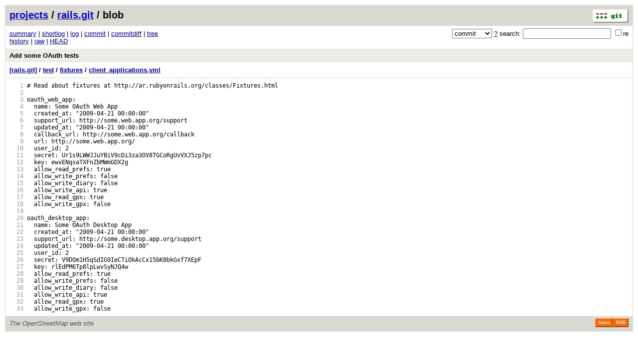

--- FILE ---
content_type: application/xhtml+xml; charset=utf-8
request_url: https://git.openstreetmap.org/rails.git/blob/c00dd8c7125cdac05af2515d5563a35a252987b0:/test/fixtures/client_applications.yml
body_size: 11576
content:
<?xml version="1.0" encoding="utf-8"?>
<!DOCTYPE html [
	<!ENTITY nbsp "&#xA0;">
	<!ENTITY sdot "&#x22C5;">
]>
<html xmlns="http://www.w3.org/1999/xhtml" xml:lang="en-US" lang="en-US">
<!-- git web interface version 2.39.5, (C) 2005-2006, Kay Sievers <kay.sievers@vrfy.org>, Christian Gierke -->
<!-- git core binaries version 2.39.5 -->
<head>
<meta name="generator" content="gitweb/2.39.5 git/2.39.5"/>
<meta name="robots" content="index, nofollow"/>
<title>git.openstreetmap.org Git - rails.git/blob - test/fixtures/client_applications.yml</title>
<base href="https://git.openstreetmap.org" />
<link rel="stylesheet" type="text/css" href="/gitweb/static/gitweb.css"/>
<link rel="alternate" title="rails.git - history of test/fixtures/client_applications.yml - RSS feed" href="/rails.git/rss?f=test/fixtures/client_applications.yml" type="application/rss+xml" />
<link rel="alternate" title="rails.git - history of test/fixtures/client_applications.yml - RSS feed (no merges)" href="/rails.git/rss?f=test/fixtures/client_applications.yml;opt=--no-merges" type="application/rss+xml" />
<link rel="alternate" title="rails.git - history of test/fixtures/client_applications.yml - Atom feed" href="/rails.git/atom?f=test/fixtures/client_applications.yml" type="application/atom+xml" />
<link rel="alternate" title="rails.git - history of test/fixtures/client_applications.yml - Atom feed (no merges)" href="/rails.git/atom?f=test/fixtures/client_applications.yml;opt=--no-merges" type="application/atom+xml" />
<link rel="shortcut icon" href="/gitweb/static/git-favicon.png" type="image/png" />
</head>
<body>
<div class="page_header">
<a href="http://git-scm.com/" title="git homepage"><img alt="git" class="logo" height="27" src="/gitweb/static/git-logo.png" width="72" /></a><a href="/">projects</a> / <a href="/rails.git">rails.git</a> / blob
</div>
<form method="get" action="/rails.git" enctype="multipart/form-data"><div class="search">
<input name="a" type="hidden" value="search" />
<input name="h" type="hidden" value="c00dd8c7125cdac05af2515d5563a35a252987b0" />
<select name="st" >
<option selected="selected" value="commit">commit</option>
<option value="grep">grep</option>
<option value="author">author</option>
<option value="committer">committer</option>
<option value="pickaxe">pickaxe</option>
</select> <a href="/rails.git/search_help" title="search help">?</a> search:
<input type="text" name="s"  />
<span title="Extended regular expression"><label><input type="checkbox" name="sr" value="1" />re</label></span></div>
</form>
<div class="page_nav">
<a href="/rails.git">summary</a> | <a href="/rails.git/shortlog">shortlog</a> | <a href="/rails.git/log">log</a> | <a href="/rails.git/commit/c00dd8c7125cdac05af2515d5563a35a252987b0">commit</a> | <a href="/rails.git/commitdiff/c00dd8c7125cdac05af2515d5563a35a252987b0">commitdiff</a> | <a href="/rails.git/tree/c00dd8c7125cdac05af2515d5563a35a252987b0">tree</a><br/>
<a href="/rails.git/history/c00dd8c7125cdac05af2515d5563a35a252987b0:/test/fixtures/client_applications.yml">history</a> | <a href="/rails.git/blob_plain/c00dd8c7125cdac05af2515d5563a35a252987b0:/test/fixtures/client_applications.yml">raw</a> | <a href="/rails.git/blob/HEAD:/test/fixtures/client_applications.yml">HEAD</a><br/>
</div>
<div class="header">
<a class="title" href="/rails.git/commit/c00dd8c7125cdac05af2515d5563a35a252987b0">Add some OAuth tests</a>
</div>
<div class="page_path"><a href="/rails.git/tree/c00dd8c7125cdac05af2515d5563a35a252987b0" title="tree root">[rails.git]</a> / <a href="/rails.git/tree/c00dd8c7125cdac05af2515d5563a35a252987b0:/test" title="test">test</a> / <a href="/rails.git/tree/c00dd8c7125cdac05af2515d5563a35a252987b0:/test/fixtures" title="test/fixtures">fixtures</a> / <a href="/rails.git/blob_plain/c00dd8c7125cdac05af2515d5563a35a252987b0:/test/fixtures/client_applications.yml" title="test/fixtures/client_applications.yml">client_applications.yml</a><br/></div>
<div class="page_body">
<div class="pre"><a id="l1" href="/rails.git/blob/c00dd8c7125cdac05af2515d5563a35a252987b0:/test/fixtures/client_applications.yml#l1" class="linenr">   1</a> #&nbsp;Read&nbsp;about&nbsp;fixtures&nbsp;at&nbsp;http://ar.rubyonrails.org/classes/Fixtures.html</div>
<div class="pre"><a id="l2" href="/rails.git/blob/c00dd8c7125cdac05af2515d5563a35a252987b0:/test/fixtures/client_applications.yml#l2" class="linenr">   2</a> </div>
<div class="pre"><a id="l3" href="/rails.git/blob/c00dd8c7125cdac05af2515d5563a35a252987b0:/test/fixtures/client_applications.yml#l3" class="linenr">   3</a> oauth_web_app:</div>
<div class="pre"><a id="l4" href="/rails.git/blob/c00dd8c7125cdac05af2515d5563a35a252987b0:/test/fixtures/client_applications.yml#l4" class="linenr">   4</a> &nbsp;&nbsp;name:&nbsp;Some&nbsp;OAuth&nbsp;Web&nbsp;App</div>
<div class="pre"><a id="l5" href="/rails.git/blob/c00dd8c7125cdac05af2515d5563a35a252987b0:/test/fixtures/client_applications.yml#l5" class="linenr">   5</a> &nbsp;&nbsp;created_at:&nbsp;&quot;2009-04-21&nbsp;00:00:00&quot;</div>
<div class="pre"><a id="l6" href="/rails.git/blob/c00dd8c7125cdac05af2515d5563a35a252987b0:/test/fixtures/client_applications.yml#l6" class="linenr">   6</a> &nbsp;&nbsp;support_url:&nbsp;http://some.web.app.org/support</div>
<div class="pre"><a id="l7" href="/rails.git/blob/c00dd8c7125cdac05af2515d5563a35a252987b0:/test/fixtures/client_applications.yml#l7" class="linenr">   7</a> &nbsp;&nbsp;updated_at:&nbsp;&quot;2009-04-21&nbsp;00:00:00&quot;</div>
<div class="pre"><a id="l8" href="/rails.git/blob/c00dd8c7125cdac05af2515d5563a35a252987b0:/test/fixtures/client_applications.yml#l8" class="linenr">   8</a> &nbsp;&nbsp;callback_url:&nbsp;http://some.web.app.org/callback</div>
<div class="pre"><a id="l9" href="/rails.git/blob/c00dd8c7125cdac05af2515d5563a35a252987b0:/test/fixtures/client_applications.yml#l9" class="linenr">   9</a> &nbsp;&nbsp;url:&nbsp;http://some.web.app.org/</div>
<div class="pre"><a id="l10" href="/rails.git/blob/c00dd8c7125cdac05af2515d5563a35a252987b0:/test/fixtures/client_applications.yml#l10" class="linenr">  10</a> &nbsp;&nbsp;user_id:&nbsp;2</div>
<div class="pre"><a id="l11" href="/rails.git/blob/c00dd8c7125cdac05af2515d5563a35a252987b0:/test/fixtures/client_applications.yml#l11" class="linenr">  11</a> &nbsp;&nbsp;secret:&nbsp;Ur1s9LWWJJuYBiV9cDi3za3OV8TGCoRgUvVXJ5zp7pc</div>
<div class="pre"><a id="l12" href="/rails.git/blob/c00dd8c7125cdac05af2515d5563a35a252987b0:/test/fixtures/client_applications.yml#l12" class="linenr">  12</a> &nbsp;&nbsp;key:&nbsp;ewvENqsaTXFnZbMWmGDX2g</div>
<div class="pre"><a id="l13" href="/rails.git/blob/c00dd8c7125cdac05af2515d5563a35a252987b0:/test/fixtures/client_applications.yml#l13" class="linenr">  13</a> &nbsp;&nbsp;allow_read_prefs:&nbsp;true</div>
<div class="pre"><a id="l14" href="/rails.git/blob/c00dd8c7125cdac05af2515d5563a35a252987b0:/test/fixtures/client_applications.yml#l14" class="linenr">  14</a> &nbsp;&nbsp;allow_write_prefs:&nbsp;false</div>
<div class="pre"><a id="l15" href="/rails.git/blob/c00dd8c7125cdac05af2515d5563a35a252987b0:/test/fixtures/client_applications.yml#l15" class="linenr">  15</a> &nbsp;&nbsp;allow_write_diary:&nbsp;false</div>
<div class="pre"><a id="l16" href="/rails.git/blob/c00dd8c7125cdac05af2515d5563a35a252987b0:/test/fixtures/client_applications.yml#l16" class="linenr">  16</a> &nbsp;&nbsp;allow_write_api:&nbsp;true</div>
<div class="pre"><a id="l17" href="/rails.git/blob/c00dd8c7125cdac05af2515d5563a35a252987b0:/test/fixtures/client_applications.yml#l17" class="linenr">  17</a> &nbsp;&nbsp;allow_read_gpx:&nbsp;true</div>
<div class="pre"><a id="l18" href="/rails.git/blob/c00dd8c7125cdac05af2515d5563a35a252987b0:/test/fixtures/client_applications.yml#l18" class="linenr">  18</a> &nbsp;&nbsp;allow_write_gpx:&nbsp;false</div>
<div class="pre"><a id="l19" href="/rails.git/blob/c00dd8c7125cdac05af2515d5563a35a252987b0:/test/fixtures/client_applications.yml#l19" class="linenr">  19</a> </div>
<div class="pre"><a id="l20" href="/rails.git/blob/c00dd8c7125cdac05af2515d5563a35a252987b0:/test/fixtures/client_applications.yml#l20" class="linenr">  20</a> oauth_desktop_app:</div>
<div class="pre"><a id="l21" href="/rails.git/blob/c00dd8c7125cdac05af2515d5563a35a252987b0:/test/fixtures/client_applications.yml#l21" class="linenr">  21</a> &nbsp;&nbsp;name:&nbsp;Some&nbsp;OAuth&nbsp;Desktop&nbsp;App</div>
<div class="pre"><a id="l22" href="/rails.git/blob/c00dd8c7125cdac05af2515d5563a35a252987b0:/test/fixtures/client_applications.yml#l22" class="linenr">  22</a> &nbsp;&nbsp;created_at:&nbsp;&quot;2009-04-21&nbsp;00:00:00&quot;</div>
<div class="pre"><a id="l23" href="/rails.git/blob/c00dd8c7125cdac05af2515d5563a35a252987b0:/test/fixtures/client_applications.yml#l23" class="linenr">  23</a> &nbsp;&nbsp;support_url:&nbsp;http://some.desktop.app.org/support</div>
<div class="pre"><a id="l24" href="/rails.git/blob/c00dd8c7125cdac05af2515d5563a35a252987b0:/test/fixtures/client_applications.yml#l24" class="linenr">  24</a> &nbsp;&nbsp;updated_at:&nbsp;&quot;2009-04-21&nbsp;00:00:00&quot;</div>
<div class="pre"><a id="l25" href="/rails.git/blob/c00dd8c7125cdac05af2515d5563a35a252987b0:/test/fixtures/client_applications.yml#l25" class="linenr">  25</a> &nbsp;&nbsp;user_id:&nbsp;2</div>
<div class="pre"><a id="l26" href="/rails.git/blob/c00dd8c7125cdac05af2515d5563a35a252987b0:/test/fixtures/client_applications.yml#l26" class="linenr">  26</a> &nbsp;&nbsp;secret:&nbsp;V9DOm1H5qSdIG9IeCTiOkAcCx15bK8bkGxf7XEpF</div>
<div class="pre"><a id="l27" href="/rails.git/blob/c00dd8c7125cdac05af2515d5563a35a252987b0:/test/fixtures/client_applications.yml#l27" class="linenr">  27</a> &nbsp;&nbsp;key:&nbsp;rlEdPM6Tp8lpLwvSyNJQ4w</div>
<div class="pre"><a id="l28" href="/rails.git/blob/c00dd8c7125cdac05af2515d5563a35a252987b0:/test/fixtures/client_applications.yml#l28" class="linenr">  28</a> &nbsp;&nbsp;allow_read_prefs:&nbsp;true</div>
<div class="pre"><a id="l29" href="/rails.git/blob/c00dd8c7125cdac05af2515d5563a35a252987b0:/test/fixtures/client_applications.yml#l29" class="linenr">  29</a> &nbsp;&nbsp;allow_write_prefs:&nbsp;false</div>
<div class="pre"><a id="l30" href="/rails.git/blob/c00dd8c7125cdac05af2515d5563a35a252987b0:/test/fixtures/client_applications.yml#l30" class="linenr">  30</a> &nbsp;&nbsp;allow_write_diary:&nbsp;false</div>
<div class="pre"><a id="l31" href="/rails.git/blob/c00dd8c7125cdac05af2515d5563a35a252987b0:/test/fixtures/client_applications.yml#l31" class="linenr">  31</a> &nbsp;&nbsp;allow_write_api:&nbsp;true</div>
<div class="pre"><a id="l32" href="/rails.git/blob/c00dd8c7125cdac05af2515d5563a35a252987b0:/test/fixtures/client_applications.yml#l32" class="linenr">  32</a> &nbsp;&nbsp;allow_read_gpx:&nbsp;true</div>
<div class="pre"><a id="l33" href="/rails.git/blob/c00dd8c7125cdac05af2515d5563a35a252987b0:/test/fixtures/client_applications.yml#l33" class="linenr">  33</a> &nbsp;&nbsp;allow_write_gpx:&nbsp;false</div>
</div><div class="page_footer">
<div class="page_footer_text">The OpenStreetMap web site</div>
<a class="rss_logo" href="/rails.git/rss?f=test/fixtures/client_applications.yml" title="history of test/fixtures/client_applications.yml RSS feed">RSS</a>
<a class="rss_logo" href="/rails.git/atom?f=test/fixtures/client_applications.yml" title="history of test/fixtures/client_applications.yml Atom feed">Atom</a>
</div>
<script type="text/javascript" src="/gitweb/static/gitweb.js"></script>
<script type="text/javascript">
window.onload = function () {
	var tz_cookie = { name: 'gitweb_tz', expires: 14, path: '/' };
	onloadTZSetup('local', tz_cookie, 'datetime');
};
</script>
</body>
</html>